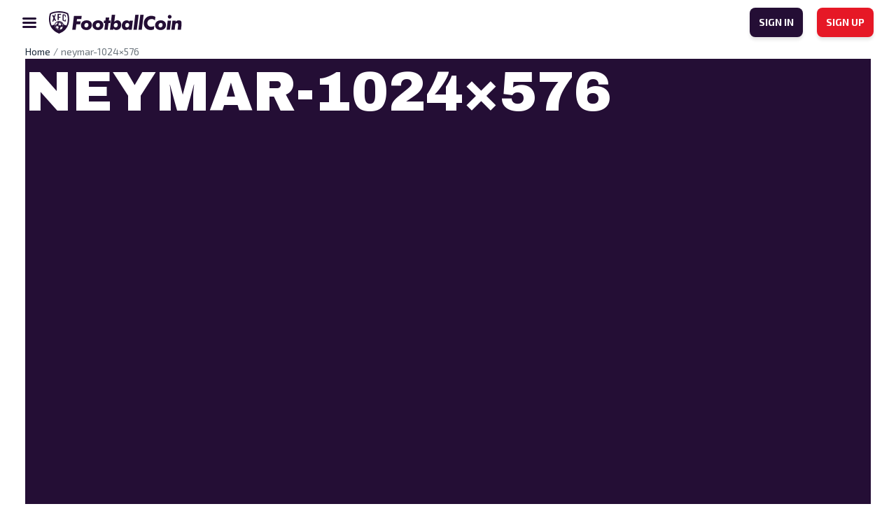

--- FILE ---
content_type: text/html; charset=UTF-8
request_url: https://www.footballcoin.io/ru/2018/02/14/%D1%82%D0%BE%D0%BF-5-%D0%B1%D0%BE%D0%BC%D0%B1%D0%B0%D1%80%D0%B4%D0%B8%D1%80%D0%BE%D0%B2-%D0%BB%D0%B8%D0%B3%D0%B8-%D1%87%D0%B5%D0%BC%D0%BF%D0%B8%D0%BE%D0%BD%D0%BE%D0%B2/neymar-1024x576/
body_size: 11914
content:
<!DOCTYPE html>
<html class="no-js" lang="ru-RU">
<head>
    <meta charset="UTF-8">
    <title>FootballCoin Rusia - Just another FootballCoin.io site</title>
    <meta name="description" content="Just another FootballCoin.io site">

    <link rel="dns-prefetch" href="https://universal.wgplayer.com"/>
    <script async>!function(e, t){a = e.createElement("script"), m = e.getElementsByTagName("script")[0], a.async = 1, a.src = t, a.fetchPriority = 'high', m.parentNode.insertBefore(a, m)}(document, "https://universal.wgplayer.com/tag/?lh=" + window.location.hostname + "&wp=" + window.location.pathname + "&ws=" + window.location.search);</script>

    <meta name="viewport" content="width=device-width, initial-scale=1">
    <link rel="profile" href="https://gmpg.org/xfn/11">

    <link rel="apple-touch-icon" href="/favicon.ico">
    <link rel="icon" type="image/x-icon" href="/favicon.ico">
    <link rel="shortcut icon" href="/wp-content/themes/xfc/assets/img/icons/favicon.png"/>
    <link rel="apple-touch-icon" sizes="57x57" href="/wp-content/themes/xfc/assets/img/icons/apple-icon-57x57.png">
    <link rel="apple-touch-icon" sizes="60x60" href="/wp-content/themes/xfc/assets/img/icons/apple-icon-60x60.png">
    <link rel="apple-touch-icon" sizes="72x72" href="/wp-content/themes/xfc/assets/img/icons/apple-icon-72x72.png">
    <link rel="apple-touch-icon" sizes="76x76" href="/wp-content/themes/xfc/assets/img/icons/apple-icon-76x76.png">
    <link rel="apple-touch-icon" sizes="114x114" href="/wp-content/themes/xfc/assets/img/icons/apple-icon-114x114.png">
    <link rel="apple-touch-icon" sizes="120x120" href="/wp-content/themes/xfc/assets/img/icons/apple-icon-120x120.png">
    <link rel="apple-touch-icon" sizes="144x144" href="/wp-content/themes/xfc/assets/img/icons/apple-icon-144x144.png">
    <link rel="apple-touch-icon" sizes="152x152" href="/wp-content/themes/xfc/assets/img/icons/apple-icon-152x152.png">
    <link rel="apple-touch-icon" sizes="180x180" href="/wp-content/themes/xfc/assets/img/icons/apple-icon-180x180.png">
    <link rel="icon" type="image/png" sizes="192x192" href="/wp-content/themes/xfc/assets/img/icons/android-icon-192x192.png">
    <link rel="icon" type="image/png" sizes="32x32" href="/wp-content/themes/xfc/assets/img/icons/favicon-32x32.png">
    <link rel="icon" type="image/png" sizes="96x96" href="/wp-content/themes/xfc/assets/img/icons/favicon-96x96.png">
    <link rel="icon" type="image/png" sizes="16x16" href="/wp-content/themes/xfc/assets/img/icons/favicon-16x16.png">
        <meta name="msapplication-TileImage" content="/wp-content/themes/xfc/assets/img/icons/ms-icon-144x144.png">
    <meta name="msapplication-TileColor" content="#D31B2A">
    <meta name="theme-color" content="#D31B2A">

    <link rel="preconnect" href="https://fonts.googleapis.com">
    <link rel="preconnect" href="https://fonts.gstatic.com" crossorigin>
    <link href="https://fonts.googleapis.com/css2?family=Archivo+Black&display=swap" rel="stylesheet">
    <link href="https://fonts.googleapis.com/css2?family=Exo+2:wght@400;600;700&display=swap" rel="stylesheet">

    <meta name="theme-color" content="#fafafa">

    <!-- Google tag (gtag.js) -->
    <!-- OLD -->
    <script async src="https://www.googletagmanager.com/gtag/js?id=UA-102481050-1"></script>
    <script>
        window.dataLayer = window.dataLayer || [];
        function gtag(){dataLayer.push(arguments);}
        gtag('js', new Date());

        gtag('config', 'UA-102481050-1');
    </script>
    <!-- new GA4 -->
    <script async src="https://www.googletagmanager.com/gtag/js?id=G-0Z1NEYXJRF"></script>
    <script>
        window.dataLayer = window.dataLayer || [];
        function gtag(){dataLayer.push(arguments);}
        gtag('js', new Date());

        gtag('config', 'G-0Z1NEYXJRF');
    </script>


	<meta name='robots' content='index, follow, max-image-preview:large, max-snippet:-1, max-video-preview:-1' />

	<!-- This site is optimized with the Yoast SEO plugin v20.8 - https://yoast.com/wordpress/plugins/seo/ -->
	<title>neymar-1024x576 - FootballCoin Rusia</title>
	<link rel="canonical" href="https://www.footballcoin.io/ru/2018/02/14/топ-5-бомбардиров-лиги-чемпионов/neymar-1024x576/" />
	<meta property="og:locale" content="ru_RU" />
	<meta property="og:type" content="article" />
	<meta property="og:title" content="neymar-1024x576 - FootballCoin Rusia" />
	<meta property="og:url" content="https://www.footballcoin.io/ru/2018/02/14/топ-5-бомбардиров-лиги-чемпионов/neymar-1024x576/" />
	<meta property="og:site_name" content="FootballCoin Rusia" />
	<meta property="og:image" content="https://www.footballcoin.io/ru/2018/02/14/%D1%82%D0%BE%D0%BF-5-%D0%B1%D0%BE%D0%BC%D0%B1%D0%B0%D1%80%D0%B4%D0%B8%D1%80%D0%BE%D0%B2-%D0%BB%D0%B8%D0%B3%D0%B8-%D1%87%D0%B5%D0%BC%D0%BF%D0%B8%D0%BE%D0%BD%D0%BE%D0%B2/neymar-1024x576" />
	<meta property="og:image:width" content="1024" />
	<meta property="og:image:height" content="576" />
	<meta property="og:image:type" content="image/jpeg" />
	<meta name="twitter:card" content="summary_large_image" />
	<script type="application/ld+json" class="yoast-schema-graph">{"@context":"https://schema.org","@graph":[{"@type":"WebPage","@id":"https://www.footballcoin.io/ru/2018/02/14/%D1%82%D0%BE%D0%BF-5-%D0%B1%D0%BE%D0%BC%D0%B1%D0%B0%D1%80%D0%B4%D0%B8%D1%80%D0%BE%D0%B2-%D0%BB%D0%B8%D0%B3%D0%B8-%D1%87%D0%B5%D0%BC%D0%BF%D0%B8%D0%BE%D0%BD%D0%BE%D0%B2/neymar-1024x576/","url":"https://www.footballcoin.io/ru/2018/02/14/%D1%82%D0%BE%D0%BF-5-%D0%B1%D0%BE%D0%BC%D0%B1%D0%B0%D1%80%D0%B4%D0%B8%D1%80%D0%BE%D0%B2-%D0%BB%D0%B8%D0%B3%D0%B8-%D1%87%D0%B5%D0%BC%D0%BF%D0%B8%D0%BE%D0%BD%D0%BE%D0%B2/neymar-1024x576/","name":"neymar-1024x576 - FootballCoin Rusia","isPartOf":{"@id":"https://www.footballcoin.io/ru/#website"},"primaryImageOfPage":{"@id":"https://www.footballcoin.io/ru/2018/02/14/%D1%82%D0%BE%D0%BF-5-%D0%B1%D0%BE%D0%BC%D0%B1%D0%B0%D1%80%D0%B4%D0%B8%D1%80%D0%BE%D0%B2-%D0%BB%D0%B8%D0%B3%D0%B8-%D1%87%D0%B5%D0%BC%D0%BF%D0%B8%D0%BE%D0%BD%D0%BE%D0%B2/neymar-1024x576/#primaryimage"},"image":{"@id":"https://www.footballcoin.io/ru/2018/02/14/%D1%82%D0%BE%D0%BF-5-%D0%B1%D0%BE%D0%BC%D0%B1%D0%B0%D1%80%D0%B4%D0%B8%D1%80%D0%BE%D0%B2-%D0%BB%D0%B8%D0%B3%D0%B8-%D1%87%D0%B5%D0%BC%D0%BF%D0%B8%D0%BE%D0%BD%D0%BE%D0%B2/neymar-1024x576/#primaryimage"},"thumbnailUrl":"https://cdn.footballcoin.io/wp-content/uploads/sites/19/2018/02/neymar-1024x576.jpg","datePublished":"2018-02-14T10:48:02+00:00","dateModified":"2018-02-14T10:48:02+00:00","breadcrumb":{"@id":"https://www.footballcoin.io/ru/2018/02/14/%D1%82%D0%BE%D0%BF-5-%D0%B1%D0%BE%D0%BC%D0%B1%D0%B0%D1%80%D0%B4%D0%B8%D1%80%D0%BE%D0%B2-%D0%BB%D0%B8%D0%B3%D0%B8-%D1%87%D0%B5%D0%BC%D0%BF%D0%B8%D0%BE%D0%BD%D0%BE%D0%B2/neymar-1024x576/#breadcrumb"},"inLanguage":"ru-RU","potentialAction":[{"@type":"ReadAction","target":["https://www.footballcoin.io/ru/2018/02/14/%D1%82%D0%BE%D0%BF-5-%D0%B1%D0%BE%D0%BC%D0%B1%D0%B0%D1%80%D0%B4%D0%B8%D1%80%D0%BE%D0%B2-%D0%BB%D0%B8%D0%B3%D0%B8-%D1%87%D0%B5%D0%BC%D0%BF%D0%B8%D0%BE%D0%BD%D0%BE%D0%B2/neymar-1024x576/"]}]},{"@type":"ImageObject","inLanguage":"ru-RU","@id":"https://www.footballcoin.io/ru/2018/02/14/%D1%82%D0%BE%D0%BF-5-%D0%B1%D0%BE%D0%BC%D0%B1%D0%B0%D1%80%D0%B4%D0%B8%D1%80%D0%BE%D0%B2-%D0%BB%D0%B8%D0%B3%D0%B8-%D1%87%D0%B5%D0%BC%D0%BF%D0%B8%D0%BE%D0%BD%D0%BE%D0%B2/neymar-1024x576/#primaryimage","url":"https://cdn.footballcoin.io/wp-content/uploads/sites/19/2018/02/neymar-1024x576.jpg","contentUrl":"https://cdn.footballcoin.io/wp-content/uploads/sites/19/2018/02/neymar-1024x576.jpg"},{"@type":"BreadcrumbList","@id":"https://www.footballcoin.io/ru/2018/02/14/%D1%82%D0%BE%D0%BF-5-%D0%B1%D0%BE%D0%BC%D0%B1%D0%B0%D1%80%D0%B4%D0%B8%D1%80%D0%BE%D0%B2-%D0%BB%D0%B8%D0%B3%D0%B8-%D1%87%D0%B5%D0%BC%D0%BF%D0%B8%D0%BE%D0%BD%D0%BE%D0%B2/neymar-1024x576/#breadcrumb","itemListElement":[{"@type":"ListItem","position":1,"name":"Home","item":"https://www.footballcoin.io/ru/"},{"@type":"ListItem","position":2,"name":"Топ-5 бомбардиров Лиги Чемпионов","item":"https://www.footballcoin.io/ru/2018/02/14/%d1%82%d0%be%d0%bf-5-%d0%b1%d0%be%d0%bc%d0%b1%d0%b0%d1%80%d0%b4%d0%b8%d1%80%d0%be%d0%b2-%d0%bb%d0%b8%d0%b3%d0%b8-%d1%87%d0%b5%d0%bc%d0%bf%d0%b8%d0%be%d0%bd%d0%be%d0%b2/"},{"@type":"ListItem","position":3,"name":"neymar-1024&#215;576"}]},{"@type":"WebSite","@id":"https://www.footballcoin.io/ru/#website","url":"https://www.footballcoin.io/ru/","name":"FootballCoin Rusia","description":"Just another FootballCoin.io site","potentialAction":[{"@type":"SearchAction","target":{"@type":"EntryPoint","urlTemplate":"https://www.footballcoin.io/ru/?s={search_term_string}"},"query-input":"required name=search_term_string"}],"inLanguage":"ru-RU"}]}</script>
	<!-- / Yoast SEO plugin. -->


<link rel="alternate" type="application/rss+xml" title="FootballCoin Rusia &raquo; Лента" href="https://www.footballcoin.io/ru/feed/" />
<link rel="alternate" type="application/rss+xml" title="FootballCoin Rusia &raquo; Лента комментариев" href="https://www.footballcoin.io/ru/comments/feed/" />
<link rel="alternate" title="oEmbed (JSON)" type="application/json+oembed" href="https://www.footballcoin.io/ru/wp-json/oembed/1.0/embed?url=https%3A%2F%2Fwww.footballcoin.io%2Fru%2F2018%2F02%2F14%2F%25d1%2582%25d0%25be%25d0%25bf-5-%25d0%25b1%25d0%25be%25d0%25bc%25d0%25b1%25d0%25b0%25d1%2580%25d0%25b4%25d0%25b8%25d1%2580%25d0%25be%25d0%25b2-%25d0%25bb%25d0%25b8%25d0%25b3%25d0%25b8-%25d1%2587%25d0%25b5%25d0%25bc%25d0%25bf%25d0%25b8%25d0%25be%25d0%25bd%25d0%25be%25d0%25b2%2Fneymar-1024x576%2F" />
<link rel="alternate" title="oEmbed (XML)" type="text/xml+oembed" href="https://www.footballcoin.io/ru/wp-json/oembed/1.0/embed?url=https%3A%2F%2Fwww.footballcoin.io%2Fru%2F2018%2F02%2F14%2F%25d1%2582%25d0%25be%25d0%25bf-5-%25d0%25b1%25d0%25be%25d0%25bc%25d0%25b1%25d0%25b0%25d1%2580%25d0%25b4%25d0%25b8%25d1%2580%25d0%25be%25d0%25b2-%25d0%25bb%25d0%25b8%25d0%25b3%25d0%25b8-%25d1%2587%25d0%25b5%25d0%25bc%25d0%25bf%25d0%25b8%25d0%25be%25d0%25bd%25d0%25be%25d0%25b2%2Fneymar-1024x576%2F&#038;format=xml" />
<style id='wp-img-auto-sizes-contain-inline-css'>
img:is([sizes=auto i],[sizes^="auto," i]){contain-intrinsic-size:3000px 1500px}
/*# sourceURL=wp-img-auto-sizes-contain-inline-css */
</style>
<style id='wp-emoji-styles-inline-css'>

	img.wp-smiley, img.emoji {
		display: inline !important;
		border: none !important;
		box-shadow: none !important;
		height: 1em !important;
		width: 1em !important;
		margin: 0 0.07em !important;
		vertical-align: -0.1em !important;
		background: none !important;
		padding: 0 !important;
	}
/*# sourceURL=wp-emoji-styles-inline-css */
</style>
<style id='wp-block-library-inline-css'>
:root{--wp-block-synced-color:#7a00df;--wp-block-synced-color--rgb:122,0,223;--wp-bound-block-color:var(--wp-block-synced-color);--wp-editor-canvas-background:#ddd;--wp-admin-theme-color:#007cba;--wp-admin-theme-color--rgb:0,124,186;--wp-admin-theme-color-darker-10:#006ba1;--wp-admin-theme-color-darker-10--rgb:0,107,160.5;--wp-admin-theme-color-darker-20:#005a87;--wp-admin-theme-color-darker-20--rgb:0,90,135;--wp-admin-border-width-focus:2px}@media (min-resolution:192dpi){:root{--wp-admin-border-width-focus:1.5px}}.wp-element-button{cursor:pointer}:root .has-very-light-gray-background-color{background-color:#eee}:root .has-very-dark-gray-background-color{background-color:#313131}:root .has-very-light-gray-color{color:#eee}:root .has-very-dark-gray-color{color:#313131}:root .has-vivid-green-cyan-to-vivid-cyan-blue-gradient-background{background:linear-gradient(135deg,#00d084,#0693e3)}:root .has-purple-crush-gradient-background{background:linear-gradient(135deg,#34e2e4,#4721fb 50%,#ab1dfe)}:root .has-hazy-dawn-gradient-background{background:linear-gradient(135deg,#faaca8,#dad0ec)}:root .has-subdued-olive-gradient-background{background:linear-gradient(135deg,#fafae1,#67a671)}:root .has-atomic-cream-gradient-background{background:linear-gradient(135deg,#fdd79a,#004a59)}:root .has-nightshade-gradient-background{background:linear-gradient(135deg,#330968,#31cdcf)}:root .has-midnight-gradient-background{background:linear-gradient(135deg,#020381,#2874fc)}:root{--wp--preset--font-size--normal:16px;--wp--preset--font-size--huge:42px}.has-regular-font-size{font-size:1em}.has-larger-font-size{font-size:2.625em}.has-normal-font-size{font-size:var(--wp--preset--font-size--normal)}.has-huge-font-size{font-size:var(--wp--preset--font-size--huge)}.has-text-align-center{text-align:center}.has-text-align-left{text-align:left}.has-text-align-right{text-align:right}.has-fit-text{white-space:nowrap!important}#end-resizable-editor-section{display:none}.aligncenter{clear:both}.items-justified-left{justify-content:flex-start}.items-justified-center{justify-content:center}.items-justified-right{justify-content:flex-end}.items-justified-space-between{justify-content:space-between}.screen-reader-text{border:0;clip-path:inset(50%);height:1px;margin:-1px;overflow:hidden;padding:0;position:absolute;width:1px;word-wrap:normal!important}.screen-reader-text:focus{background-color:#ddd;clip-path:none;color:#444;display:block;font-size:1em;height:auto;left:5px;line-height:normal;padding:15px 23px 14px;text-decoration:none;top:5px;width:auto;z-index:100000}html :where(.has-border-color){border-style:solid}html :where([style*=border-top-color]){border-top-style:solid}html :where([style*=border-right-color]){border-right-style:solid}html :where([style*=border-bottom-color]){border-bottom-style:solid}html :where([style*=border-left-color]){border-left-style:solid}html :where([style*=border-width]){border-style:solid}html :where([style*=border-top-width]){border-top-style:solid}html :where([style*=border-right-width]){border-right-style:solid}html :where([style*=border-bottom-width]){border-bottom-style:solid}html :where([style*=border-left-width]){border-left-style:solid}html :where(img[class*=wp-image-]){height:auto;max-width:100%}:where(figure){margin:0 0 1em}html :where(.is-position-sticky){--wp-admin--admin-bar--position-offset:var(--wp-admin--admin-bar--height,0px)}@media screen and (max-width:600px){html :where(.is-position-sticky){--wp-admin--admin-bar--position-offset:0px}}

/*# sourceURL=wp-block-library-inline-css */
</style><style id='global-styles-inline-css'>
:root{--wp--preset--aspect-ratio--square: 1;--wp--preset--aspect-ratio--4-3: 4/3;--wp--preset--aspect-ratio--3-4: 3/4;--wp--preset--aspect-ratio--3-2: 3/2;--wp--preset--aspect-ratio--2-3: 2/3;--wp--preset--aspect-ratio--16-9: 16/9;--wp--preset--aspect-ratio--9-16: 9/16;--wp--preset--color--black: #000000;--wp--preset--color--cyan-bluish-gray: #abb8c3;--wp--preset--color--white: #ffffff;--wp--preset--color--pale-pink: #f78da7;--wp--preset--color--vivid-red: #cf2e2e;--wp--preset--color--luminous-vivid-orange: #ff6900;--wp--preset--color--luminous-vivid-amber: #fcb900;--wp--preset--color--light-green-cyan: #7bdcb5;--wp--preset--color--vivid-green-cyan: #00d084;--wp--preset--color--pale-cyan-blue: #8ed1fc;--wp--preset--color--vivid-cyan-blue: #0693e3;--wp--preset--color--vivid-purple: #9b51e0;--wp--preset--gradient--vivid-cyan-blue-to-vivid-purple: linear-gradient(135deg,rgb(6,147,227) 0%,rgb(155,81,224) 100%);--wp--preset--gradient--light-green-cyan-to-vivid-green-cyan: linear-gradient(135deg,rgb(122,220,180) 0%,rgb(0,208,130) 100%);--wp--preset--gradient--luminous-vivid-amber-to-luminous-vivid-orange: linear-gradient(135deg,rgb(252,185,0) 0%,rgb(255,105,0) 100%);--wp--preset--gradient--luminous-vivid-orange-to-vivid-red: linear-gradient(135deg,rgb(255,105,0) 0%,rgb(207,46,46) 100%);--wp--preset--gradient--very-light-gray-to-cyan-bluish-gray: linear-gradient(135deg,rgb(238,238,238) 0%,rgb(169,184,195) 100%);--wp--preset--gradient--cool-to-warm-spectrum: linear-gradient(135deg,rgb(74,234,220) 0%,rgb(151,120,209) 20%,rgb(207,42,186) 40%,rgb(238,44,130) 60%,rgb(251,105,98) 80%,rgb(254,248,76) 100%);--wp--preset--gradient--blush-light-purple: linear-gradient(135deg,rgb(255,206,236) 0%,rgb(152,150,240) 100%);--wp--preset--gradient--blush-bordeaux: linear-gradient(135deg,rgb(254,205,165) 0%,rgb(254,45,45) 50%,rgb(107,0,62) 100%);--wp--preset--gradient--luminous-dusk: linear-gradient(135deg,rgb(255,203,112) 0%,rgb(199,81,192) 50%,rgb(65,88,208) 100%);--wp--preset--gradient--pale-ocean: linear-gradient(135deg,rgb(255,245,203) 0%,rgb(182,227,212) 50%,rgb(51,167,181) 100%);--wp--preset--gradient--electric-grass: linear-gradient(135deg,rgb(202,248,128) 0%,rgb(113,206,126) 100%);--wp--preset--gradient--midnight: linear-gradient(135deg,rgb(2,3,129) 0%,rgb(40,116,252) 100%);--wp--preset--font-size--small: 13px;--wp--preset--font-size--medium: 20px;--wp--preset--font-size--large: 36px;--wp--preset--font-size--x-large: 42px;--wp--preset--spacing--20: 0.44rem;--wp--preset--spacing--30: 0.67rem;--wp--preset--spacing--40: 1rem;--wp--preset--spacing--50: 1.5rem;--wp--preset--spacing--60: 2.25rem;--wp--preset--spacing--70: 3.38rem;--wp--preset--spacing--80: 5.06rem;--wp--preset--shadow--natural: 6px 6px 9px rgba(0, 0, 0, 0.2);--wp--preset--shadow--deep: 12px 12px 50px rgba(0, 0, 0, 0.4);--wp--preset--shadow--sharp: 6px 6px 0px rgba(0, 0, 0, 0.2);--wp--preset--shadow--outlined: 6px 6px 0px -3px rgb(255, 255, 255), 6px 6px rgb(0, 0, 0);--wp--preset--shadow--crisp: 6px 6px 0px rgb(0, 0, 0);}:where(.is-layout-flex){gap: 0.5em;}:where(.is-layout-grid){gap: 0.5em;}body .is-layout-flex{display: flex;}.is-layout-flex{flex-wrap: wrap;align-items: center;}.is-layout-flex > :is(*, div){margin: 0;}body .is-layout-grid{display: grid;}.is-layout-grid > :is(*, div){margin: 0;}:where(.wp-block-columns.is-layout-flex){gap: 2em;}:where(.wp-block-columns.is-layout-grid){gap: 2em;}:where(.wp-block-post-template.is-layout-flex){gap: 1.25em;}:where(.wp-block-post-template.is-layout-grid){gap: 1.25em;}.has-black-color{color: var(--wp--preset--color--black) !important;}.has-cyan-bluish-gray-color{color: var(--wp--preset--color--cyan-bluish-gray) !important;}.has-white-color{color: var(--wp--preset--color--white) !important;}.has-pale-pink-color{color: var(--wp--preset--color--pale-pink) !important;}.has-vivid-red-color{color: var(--wp--preset--color--vivid-red) !important;}.has-luminous-vivid-orange-color{color: var(--wp--preset--color--luminous-vivid-orange) !important;}.has-luminous-vivid-amber-color{color: var(--wp--preset--color--luminous-vivid-amber) !important;}.has-light-green-cyan-color{color: var(--wp--preset--color--light-green-cyan) !important;}.has-vivid-green-cyan-color{color: var(--wp--preset--color--vivid-green-cyan) !important;}.has-pale-cyan-blue-color{color: var(--wp--preset--color--pale-cyan-blue) !important;}.has-vivid-cyan-blue-color{color: var(--wp--preset--color--vivid-cyan-blue) !important;}.has-vivid-purple-color{color: var(--wp--preset--color--vivid-purple) !important;}.has-black-background-color{background-color: var(--wp--preset--color--black) !important;}.has-cyan-bluish-gray-background-color{background-color: var(--wp--preset--color--cyan-bluish-gray) !important;}.has-white-background-color{background-color: var(--wp--preset--color--white) !important;}.has-pale-pink-background-color{background-color: var(--wp--preset--color--pale-pink) !important;}.has-vivid-red-background-color{background-color: var(--wp--preset--color--vivid-red) !important;}.has-luminous-vivid-orange-background-color{background-color: var(--wp--preset--color--luminous-vivid-orange) !important;}.has-luminous-vivid-amber-background-color{background-color: var(--wp--preset--color--luminous-vivid-amber) !important;}.has-light-green-cyan-background-color{background-color: var(--wp--preset--color--light-green-cyan) !important;}.has-vivid-green-cyan-background-color{background-color: var(--wp--preset--color--vivid-green-cyan) !important;}.has-pale-cyan-blue-background-color{background-color: var(--wp--preset--color--pale-cyan-blue) !important;}.has-vivid-cyan-blue-background-color{background-color: var(--wp--preset--color--vivid-cyan-blue) !important;}.has-vivid-purple-background-color{background-color: var(--wp--preset--color--vivid-purple) !important;}.has-black-border-color{border-color: var(--wp--preset--color--black) !important;}.has-cyan-bluish-gray-border-color{border-color: var(--wp--preset--color--cyan-bluish-gray) !important;}.has-white-border-color{border-color: var(--wp--preset--color--white) !important;}.has-pale-pink-border-color{border-color: var(--wp--preset--color--pale-pink) !important;}.has-vivid-red-border-color{border-color: var(--wp--preset--color--vivid-red) !important;}.has-luminous-vivid-orange-border-color{border-color: var(--wp--preset--color--luminous-vivid-orange) !important;}.has-luminous-vivid-amber-border-color{border-color: var(--wp--preset--color--luminous-vivid-amber) !important;}.has-light-green-cyan-border-color{border-color: var(--wp--preset--color--light-green-cyan) !important;}.has-vivid-green-cyan-border-color{border-color: var(--wp--preset--color--vivid-green-cyan) !important;}.has-pale-cyan-blue-border-color{border-color: var(--wp--preset--color--pale-cyan-blue) !important;}.has-vivid-cyan-blue-border-color{border-color: var(--wp--preset--color--vivid-cyan-blue) !important;}.has-vivid-purple-border-color{border-color: var(--wp--preset--color--vivid-purple) !important;}.has-vivid-cyan-blue-to-vivid-purple-gradient-background{background: var(--wp--preset--gradient--vivid-cyan-blue-to-vivid-purple) !important;}.has-light-green-cyan-to-vivid-green-cyan-gradient-background{background: var(--wp--preset--gradient--light-green-cyan-to-vivid-green-cyan) !important;}.has-luminous-vivid-amber-to-luminous-vivid-orange-gradient-background{background: var(--wp--preset--gradient--luminous-vivid-amber-to-luminous-vivid-orange) !important;}.has-luminous-vivid-orange-to-vivid-red-gradient-background{background: var(--wp--preset--gradient--luminous-vivid-orange-to-vivid-red) !important;}.has-very-light-gray-to-cyan-bluish-gray-gradient-background{background: var(--wp--preset--gradient--very-light-gray-to-cyan-bluish-gray) !important;}.has-cool-to-warm-spectrum-gradient-background{background: var(--wp--preset--gradient--cool-to-warm-spectrum) !important;}.has-blush-light-purple-gradient-background{background: var(--wp--preset--gradient--blush-light-purple) !important;}.has-blush-bordeaux-gradient-background{background: var(--wp--preset--gradient--blush-bordeaux) !important;}.has-luminous-dusk-gradient-background{background: var(--wp--preset--gradient--luminous-dusk) !important;}.has-pale-ocean-gradient-background{background: var(--wp--preset--gradient--pale-ocean) !important;}.has-electric-grass-gradient-background{background: var(--wp--preset--gradient--electric-grass) !important;}.has-midnight-gradient-background{background: var(--wp--preset--gradient--midnight) !important;}.has-small-font-size{font-size: var(--wp--preset--font-size--small) !important;}.has-medium-font-size{font-size: var(--wp--preset--font-size--medium) !important;}.has-large-font-size{font-size: var(--wp--preset--font-size--large) !important;}.has-x-large-font-size{font-size: var(--wp--preset--font-size--x-large) !important;}
/*# sourceURL=global-styles-inline-css */
</style>

<style id='classic-theme-styles-inline-css'>
/*! This file is auto-generated */
.wp-block-button__link{color:#fff;background-color:#32373c;border-radius:9999px;box-shadow:none;text-decoration:none;padding:calc(.667em + 2px) calc(1.333em + 2px);font-size:1.125em}.wp-block-file__button{background:#32373c;color:#fff;text-decoration:none}
/*# sourceURL=/wp-includes/css/classic-themes.min.css */
</style>
<link rel='stylesheet' id='xfc-style-css' href='https://cdn.footballcoin.io/wp-content/themes/xfc/style.css?ver=1.0.0.16' media='all' />
<link rel='stylesheet' id='xfc-bootstrap-css' href='https://cdn.footballcoin.io/wp-content/themes/xfc/assets/css/bootstrap.min.css?ver=5.1.3' media='all' />
<link rel='stylesheet' id='xfc-nice-select-css' href='https://cdn.footballcoin.io/wp-content/themes/xfc/assets/css/nice-select.css?ver=1.0.0.16' media='all' />
<link rel='stylesheet' id='xfc-select2-css' href='https://cdn.footballcoin.io/wp-content/themes/xfc/assets/css/select2.min.css?ver=1.0.0.16' media='all' />
<link rel='stylesheet' id='xfc-slick-theme-css' href='https://cdn.footballcoin.io/wp-content/themes/xfc/assets/css/slick-theme.css?ver=1.0.0.16' media='all' />
<link rel='stylesheet' id='xfc-slick-css' href='https://cdn.footballcoin.io/wp-content/themes/xfc/assets/css/slick.css?ver=1.0.0.16' media='all' />
<link rel='stylesheet' id='xfc-main-css' href='https://cdn.footballcoin.io/wp-content/themes/xfc/assets/css/main.css?ver=1.0.0.16' media='all' />
<script src="https://www.footballcoin.io/ru/wp-includes/js/jquery/jquery.min.js?ver=3.7.1" id="jquery-core-js"></script>
<script src="https://www.footballcoin.io/ru/wp-includes/js/jquery/jquery-migrate.min.js?ver=3.4.1" id="jquery-migrate-js"></script>
<script id="seo-automated-link-building-js-extra">
var seoAutomatedLinkBuilding = {"ajaxUrl":"https://www.footballcoin.io/ru/wp-admin/admin-ajax.php"};
//# sourceURL=seo-automated-link-building-js-extra
</script>
<script src="https://cdn.footballcoin.io/wp-content/plugins/seo-automated-link-building/js/seo-automated-link-building.js?ver=6.9" id="seo-automated-link-building-js"></script>
<link rel="https://api.w.org/" href="https://www.footballcoin.io/ru/wp-json/" /><link rel="alternate" title="JSON" type="application/json" href="https://www.footballcoin.io/ru/wp-json/wp/v2/media/76185" /><link rel="EditURI" type="application/rsd+xml" title="RSD" href="https://www.footballcoin.io/ru/xmlrpc.php?rsd" />
<meta name="generator" content="WordPress 6.9" />
<link rel='shortlink' href='https://www.footballcoin.io/ru/?p=76185' />
<script type='text/javascript'>window.presslabs = {"home_url":"https:\/\/www.footballcoin.io\/ru"}</script><script type='text/javascript'>
	(function () {
		var pl_beacon = document.createElement('script');
		pl_beacon.type = 'text/javascript';
		pl_beacon.async = true;
		var host = 'https://www.footballcoin.io/ru';
		if ('https:' == document.location.protocol) {
			host = host.replace('http://', 'https://');
		}
		pl_beacon.src = host + '/' + 'xD2h5APpc3T7' + '.js?ts=' + Math.floor((Math.random() * 100000) + 1);
		var first_script_tag = document.getElementsByTagName('script')[0];
		first_script_tag.parentNode.insertBefore(pl_beacon, first_script_tag);
	})();
</script><noscript><style id="rocket-lazyload-nojs-css">.rll-youtube-player, [data-lazy-src]{display:none !important;}</style></noscript></head>
<body class="attachment wp-singular attachment-template-default single single-attachment postid-76185 attachmentid-76185 attachment-jpeg wp-theme-xfc no-sidebar">
<header
        class="light simple">
    <nav>
        <div class="menu-left">
			                <img
                        src="https://cdn.footballcoin.io/wp-content/themes/xfc/assets/img/icon-menu-dark.svg"
                        class="icon-menu"
                        alt="FootballCoin Rusia"
                        title="FootballCoin Rusia">
			            <a href="https://www.footballcoin.io/ru"
               class="logo">
				                    <img
                            src="https://cdn.footballcoin.io/wp-content/themes/xfc/assets/img/logo-dark.png"
                            alt="FootballCoin Rusia"
                            title="FootballCoin Rusia">
				            </a>
        </div>
        <div class="menu-center-wrapper">
            <div class="menu-center-top">
                <a href="https://www.footballcoin.io/ru"
                   class="logo">
					                        <img
                                src="https://cdn.footballcoin.io/wp-content/themes/xfc/assets/img/logo-dark.png"
                                alt="FootballCoin Rusia"
                                title="FootballCoin Rusia">
					                </a>
                <img
                        src="https://cdn.footballcoin.io/wp-content/themes/xfc/assets/img/icon-close.svg"
                        class="close-nav">
            </div>
            <div class="menu-center">
				                <div class="menu-auth">
                    <a class="btn btn-small variant-dark"
                       href="https://game.footballcoin.io/auth/login"
                       title="SIGN IN"
                       target="_blank">SIGN IN</a>
                    <a class="btn btn-small variant-red"
                       href="https://game.footballcoin.io/auth/register?utm_source=landing&utm_medium=click&utm_campaign=landing"
                       title="SIGN UP"
                       target="_blank">SIGN UP</a>
                </div>
            </div>
        </div>
        <div class="menu-right">
            <a class="btn btn-small variant-dark"
               href="https://game.footballcoin.io/auth/login"
               id="menu-signin"
               title="SIGN IN"
               target="_blank">SIGN IN</a>
            <a class="btn btn-small variant-red"
               href="https://game.footballcoin.io/auth/register?utm_source=landing&utm_medium=click&utm_campaign=landing"
               id="menu-signup"
               title="SIGN UP"
               target="_blank">SIGN UP</a>
        </div>
    </nav>
	</header><div class="container">
    <nav aria-label="breadcrumb">
	<ol class="breadcrumb">
		<li class="breadcrumb-item"><a href="https://www.footballcoin.io/ru" title="Home">Home</a></li>
		<li class="breadcrumb-item active" aria-current="page">neymar-1024&#215;576</li>
	</ol>
</nav>
                    
<article id="post-76185" class="post-76185 attachment type-attachment status-inherit hentry">
	<header class="entry-header">
		<h1 class="entry-title">neymar-1024&#215;576</h1>	</header><!-- .entry-header -->

	
	<div class="entry-content">
		<p class="attachment"><a href='https://cdn.footballcoin.io/wp-content/uploads/sites/19/2018/02/neymar-1024x576.jpg'><img fetchpriority="high" decoding="async" width="300" height="169" src="https://cdn.footballcoin.io/wp-content/uploads/sites/19/2018/02/neymar-1024x576-300x169.jpg" class="attachment-medium size-medium" alt="" srcset="https://cdn.footballcoin.io/wp-content/uploads/sites/19/2018/02/neymar-1024x576-300x169.jpg 300w, https://cdn.footballcoin.io/wp-content/uploads/sites/19/2018/02/neymar-1024x576-768x432.jpg 768w, https://cdn.footballcoin.io/wp-content/uploads/sites/19/2018/02/neymar-1024x576.jpg 1024w" sizes="(max-width: 300px) 100vw, 300px" /></a></p>
	</div><!-- .entry-content -->

	<footer class="entry-footer">
			</footer><!-- .entry-footer -->
</article><!-- #post-76185 -->
    </div>
    <div class="section-related-articles section">
        <div class="container">
            <h2 class="section-title-secondary">Related articles</h3>
            <div class="news-articles">
                <div class="news-list">
                                                                    <div id="post-80458" class="news-item post-80458 post type-post status-publish format-standard has-post-thumbnail hentry category-uncategorized tag-6065 tag-6075">
			<img width="640" height="360" src="https://cdn.footballcoin.io/wp-content/uploads/sites/19/2025/11/Web_Photo_Editor-1024x576.jpg" class="attachment-large size-large wp-post-image" alt="" decoding="async" loading="lazy" srcset="https://cdn.footballcoin.io/wp-content/uploads/sites/19/2025/11/Web_Photo_Editor-1024x576.jpg 1024w, https://cdn.footballcoin.io/wp-content/uploads/sites/19/2025/11/Web_Photo_Editor-300x169.jpg 300w, https://cdn.footballcoin.io/wp-content/uploads/sites/19/2025/11/Web_Photo_Editor-768x432.jpg 768w, https://cdn.footballcoin.io/wp-content/uploads/sites/19/2025/11/Web_Photo_Editor-1536x864.jpg 1536w, https://cdn.footballcoin.io/wp-content/uploads/sites/19/2025/11/Web_Photo_Editor.jpg 1820w" sizes="auto, (max-width: 640px) 100vw, 640px" />		<h3><a href="https://www.footballcoin.io/ru/2025/11/25/%d1%84%d1%8d%d0%bd%d1%82%d0%b5%d0%b7%d0%b8-%d1%84%d1%83%d1%82%d0%b1%d0%be%d0%bb-%d0%bb%d0%b8%d0%b3%d0%b8-%d1%87%d0%b5%d0%bc%d0%bf%d0%b8%d0%be%d0%bd%d0%be%d0%b2-%d0%ba%d0%be%d0%b3%d0%be-%d0%b2%d1%8b-3/" title="Фэнтези-футбол Лиги чемпионов: кого выбрать в 5-м раунде">Фэнтези-футбол Лиги чемпионов: кого выбрать в 5-м раунде</a></h3>
	<span class="date">25 Ноя 2025</span>
</div>
                                                                    <div id="post-80455" class="news-item post-80455 post type-post status-publish format-standard has-post-thumbnail hentry category-uncategorized tag--a tag-6074 tag-6073 tag---a">
			<img width="640" height="360" src="https://cdn.footballcoin.io/wp-content/uploads/sites/19/2025/11/regis-le-bris-tactics-sunderland-1024x576-1.jpg" class="attachment-large size-large wp-post-image" alt="" decoding="async" loading="lazy" srcset="https://cdn.footballcoin.io/wp-content/uploads/sites/19/2025/11/regis-le-bris-tactics-sunderland-1024x576-1.jpg 1024w, https://cdn.footballcoin.io/wp-content/uploads/sites/19/2025/11/regis-le-bris-tactics-sunderland-1024x576-1-300x169.jpg 300w, https://cdn.footballcoin.io/wp-content/uploads/sites/19/2025/11/regis-le-bris-tactics-sunderland-1024x576-1-768x432.jpg 768w" sizes="auto, (max-width: 640px) 100vw, 640px" />		<h3><a href="https://www.footballcoin.io/ru/2025/11/20/%d1%82%d0%b0%d0%ba%d1%82%d0%b8%d0%ba%d0%b0-%d0%ba%d0%be%d1%82%d0%be%d1%80%d1%83%d1%8e-%d1%80%d0%b5%d0%b6%d0%b8%d1%81-%d0%bb%d0%b5-%d0%b1%d1%80%d0%b8%d1%81-%d0%b8%d1%81%d0%bf%d0%be%d0%bb%d1%8c%d0%b7/" title="Тактика, которую Режис Ле Брис использует, чтобы превратить «Сандерленд» в открытие Премьер-лиги">Тактика, которую Режис Ле Брис использует, чтобы превратить «Сандерленд» в открытие Премьер-лиги</a></h3>
	<span class="date">20 Ноя 2025</span>
</div>
                                                                    <div id="post-80452" class="news-item post-80452 post type-post status-publish format-standard has-post-thumbnail hentry category-uncategorized tag-fifa-world-cup tag-world-cup">
			<img width="640" height="360" src="https://cdn.footballcoin.io/wp-content/uploads/sites/19/2025/11/world-cup-fantasy-football-who-to-pick-round-10-1024x576-1.jpg" class="attachment-large size-large wp-post-image" alt="" decoding="async" loading="lazy" srcset="https://cdn.footballcoin.io/wp-content/uploads/sites/19/2025/11/world-cup-fantasy-football-who-to-pick-round-10-1024x576-1.jpg 1024w, https://cdn.footballcoin.io/wp-content/uploads/sites/19/2025/11/world-cup-fantasy-football-who-to-pick-round-10-1024x576-1-300x169.jpg 300w, https://cdn.footballcoin.io/wp-content/uploads/sites/19/2025/11/world-cup-fantasy-football-who-to-pick-round-10-1024x576-1-768x432.jpg 768w" sizes="auto, (max-width: 640px) 100vw, 640px" />		<h3><a href="https://www.footballcoin.io/ru/2025/11/19/%d1%84%d1%8d%d0%bd%d1%82%d0%b5%d0%b7%d0%b8-%d1%84%d1%83%d1%82%d0%b1%d0%be%d0%bb-%d0%bd%d0%b0-%d1%87%d0%b5%d0%bc%d0%bf%d0%b8%d0%be%d0%bd%d0%b0%d1%82%d0%b5-%d0%bc%d0%b8%d1%80%d0%b0-%d0%ba%d0%be%d0%b3-2/" title="Фэнтези-футбол на чемпионате мира &#8212; кого выбрать в 10-м туре отборочного этапа Евро">Фэнтези-футбол на чемпионате мира &#8212; кого выбрать в 10-м туре отборочного этапа Евро</a></h3>
	<span class="date">19 Ноя 2025</span>
</div>
                                                                    <div id="post-80449" class="news-item post-80449 post type-post status-publish format-standard has-post-thumbnail hentry category-uncategorized tag-445">
			<img width="640" height="360" src="https://cdn.footballcoin.io/wp-content/uploads/sites/19/2025/11/world-cup-fantasy-football-round-9-1024x576-1.jpg" class="attachment-large size-large wp-post-image" alt="" decoding="async" loading="lazy" srcset="https://cdn.footballcoin.io/wp-content/uploads/sites/19/2025/11/world-cup-fantasy-football-round-9-1024x576-1.jpg 1024w, https://cdn.footballcoin.io/wp-content/uploads/sites/19/2025/11/world-cup-fantasy-football-round-9-1024x576-1-300x169.jpg 300w, https://cdn.footballcoin.io/wp-content/uploads/sites/19/2025/11/world-cup-fantasy-football-round-9-1024x576-1-768x432.jpg 768w" sizes="auto, (max-width: 640px) 100vw, 640px" />		<h3><a href="https://www.footballcoin.io/ru/2025/11/14/%d1%84%d1%8d%d0%bd%d1%82%d0%b5%d0%b7%d0%b8-%d1%84%d1%83%d1%82%d0%b1%d0%be%d0%bb-%d0%bd%d0%b0-%d1%87%d0%b5%d0%bc%d0%bf%d0%b8%d0%be%d0%bd%d0%b0%d1%82%d0%b5-%d0%bc%d0%b8%d1%80%d0%b0-%d0%ba%d0%be%d0%b3/" title="Фэнтези-футбол на чемпионате мира &#8212; кого выбрать в 9-м туре отборочного этапа Евро">Фэнтези-футбол на чемпионате мира &#8212; кого выбрать в 9-м туре отборочного этапа Евро</a></h3>
	<span class="date">14 Ноя 2025</span>
</div>
                                                                    <div id="post-80446" class="news-item post-80446 post type-post status-publish format-standard has-post-thumbnail hentry category-uncategorized tag-621 tag-6071 tag-6072 tag-3136 tag-617 tag--a tag-1657 tag---a">
			<img width="640" height="360" src="https://cdn.footballcoin.io/wp-content/uploads/sites/19/2025/11/keith-andrews-brentford-tactics-premier-league-fantasy-football-1024x576-1.jpg" class="attachment-large size-large wp-post-image" alt="" decoding="async" loading="lazy" srcset="https://cdn.footballcoin.io/wp-content/uploads/sites/19/2025/11/keith-andrews-brentford-tactics-premier-league-fantasy-football-1024x576-1.jpg 1024w, https://cdn.footballcoin.io/wp-content/uploads/sites/19/2025/11/keith-andrews-brentford-tactics-premier-league-fantasy-football-1024x576-1-300x169.jpg 300w, https://cdn.footballcoin.io/wp-content/uploads/sites/19/2025/11/keith-andrews-brentford-tactics-premier-league-fantasy-football-1024x576-1-768x432.jpg 768w" sizes="auto, (max-width: 640px) 100vw, 640px" />		<h3><a href="https://www.footballcoin.io/ru/2025/11/11/%d1%82%d0%b0%d0%ba%d1%82%d0%b8%d0%ba%d0%b8-%d0%ba%d0%b8%d1%82%d0%b0-%d1%8d%d0%bd%d0%b4%d1%80%d1%8e%d1%81%d0%b0-%d1%81%d0%b4%d0%b5%d0%bb%d0%b0%d0%bb%d0%b8-%d1%81%d0%b0%d0%bc%d0%be%d0%b5-%d0%bd%d0%b5/" title="Тактики, которые Кит Эндрюс использует для поддержания статуса Бренфорда в Премьер-лиге">Тактики, которые Кит Эндрюс использует для поддержания статуса Бренфорда в Премьер-лиге</a></h3>
	<span class="date">11 Ноя 2025</span>
</div>
                                                                    <div id="post-80443" class="news-item post-80443 post type-post status-publish format-standard has-post-thumbnail hentry category-uncategorized tag-epl">
			<img width="640" height="360" src="https://cdn.footballcoin.io/wp-content/uploads/sites/19/2025/11/premier-league-fantasy-football-round-11-768x432-1.jpg" class="attachment-large size-large wp-post-image" alt="" decoding="async" loading="lazy" srcset="https://cdn.footballcoin.io/wp-content/uploads/sites/19/2025/11/premier-league-fantasy-football-round-11-768x432-1.jpg 768w, https://cdn.footballcoin.io/wp-content/uploads/sites/19/2025/11/premier-league-fantasy-football-round-11-768x432-1-300x169.jpg 300w" sizes="auto, (max-width: 640px) 100vw, 640px" />		<h3><a href="https://www.footballcoin.io/ru/2025/11/07/%d1%84%d1%8d%d0%bd%d1%82%d0%b5%d0%b7%d0%b8-%d1%84%d1%83%d1%82%d0%b1%d0%be%d0%bb-%d0%bf%d1%80%d0%b5%d0%bc%d1%8c%d0%b5%d1%80-%d0%bb%d0%b8%d0%b3%d0%b0-%d0%ba%d0%be%d0%b3%d0%be-%d0%b2%d1%8b%d0%b1%d1%80/" title="Фэнтези-футбол Премьер-лига: Кого выбрать для 11-го тура">Фэнтези-футбол Премьер-лига: Кого выбрать для 11-го тура</a></h3>
	<span class="date">07 Ноя 2025</span>
</div>
                                                                    <div id="post-80440" class="news-item post-80440 post type-post status-publish format-standard has-post-thumbnail hentry category-uncategorized tag-6065">
			<img width="640" height="360" src="https://cdn.footballcoin.io/wp-content/uploads/sites/19/2025/11/champions-league-fantasy-football-round-4-who-to-pick-1024x576-1.jpg" class="attachment-large size-large wp-post-image" alt="" decoding="async" loading="lazy" srcset="https://cdn.footballcoin.io/wp-content/uploads/sites/19/2025/11/champions-league-fantasy-football-round-4-who-to-pick-1024x576-1.jpg 1024w, https://cdn.footballcoin.io/wp-content/uploads/sites/19/2025/11/champions-league-fantasy-football-round-4-who-to-pick-1024x576-1-300x169.jpg 300w, https://cdn.footballcoin.io/wp-content/uploads/sites/19/2025/11/champions-league-fantasy-football-round-4-who-to-pick-1024x576-1-768x432.jpg 768w" sizes="auto, (max-width: 640px) 100vw, 640px" />		<h3><a href="https://www.footballcoin.io/ru/2025/11/04/%d1%84%d1%8d%d0%bd%d1%82%d0%b5%d0%b7%d0%b8-%d1%84%d1%83%d1%82%d0%b1%d0%be%d0%bb-%d0%bb%d0%b8%d0%b3%d0%b8-%d1%87%d0%b5%d0%bc%d0%bf%d0%b8%d0%be%d0%bd%d0%be%d0%b2-%d0%ba%d0%be%d0%b3%d0%be-%d0%b2%d1%8b-2/" title="Фэнтези-футбол Лиги чемпионов: кого выбрать в 4-м раунде">Фэнтези-футбол Лиги чемпионов: кого выбрать в 4-м раунде</a></h3>
	<span class="date">04 Ноя 2025</span>
</div>
                                                                    <div id="post-80437" class="news-item post-80437 post type-post status-publish format-standard has-post-thumbnail hentry category-uncategorized tag-ligue-1 tag-6056 tag-4804 tag-4467 tag-3005 tag-6067 tag-6069 tag-6066 tag-3249 tag-6068">
			<img width="640" height="360" src="https://cdn.footballcoin.io/wp-content/uploads/sites/19/2025/10/ligue-1-fantasy-football-psg-1024x576-1.jpg" class="attachment-large size-large wp-post-image" alt="" decoding="async" loading="lazy" srcset="https://cdn.footballcoin.io/wp-content/uploads/sites/19/2025/10/ligue-1-fantasy-football-psg-1024x576-1.jpg 1024w, https://cdn.footballcoin.io/wp-content/uploads/sites/19/2025/10/ligue-1-fantasy-football-psg-1024x576-1-300x169.jpg 300w, https://cdn.footballcoin.io/wp-content/uploads/sites/19/2025/10/ligue-1-fantasy-football-psg-1024x576-1-768x432.jpg 768w" sizes="auto, (max-width: 640px) 100vw, 640px" />		<h3><a href="https://www.footballcoin.io/ru/2025/10/30/fantasy-football-ligue-1-%d0%ba%d0%be%d0%b3%d0%be-%d0%b2%d1%8b%d0%b1%d1%80%d0%b0%d1%82%d1%8c-%d0%b2-10-%d0%bc-%d1%80%d0%b0%d1%83%d0%bd%d0%b4%d0%b5/" title="Fantasy Football Ligue 1: Кого выбрать в 10-м раунде">Fantasy Football Ligue 1: Кого выбрать в 10-м раунде</a></h3>
	<span class="date">30 Окт 2025</span>
</div>
                                                                    <div id="post-80430" class="news-item post-80430 post type-post status-publish format-standard has-post-thumbnail hentry category-uncategorized tag-a- tag-6065">
			<img width="640" height="360" src="https://cdn.footballcoin.io/wp-content/uploads/sites/19/2025/10/champions-league-fantasy-football-picks-768x432-1.jpg" class="attachment-large size-large wp-post-image" alt="" decoding="async" loading="lazy" srcset="https://cdn.footballcoin.io/wp-content/uploads/sites/19/2025/10/champions-league-fantasy-football-picks-768x432-1.jpg 768w, https://cdn.footballcoin.io/wp-content/uploads/sites/19/2025/10/champions-league-fantasy-football-picks-768x432-1-300x169.jpg 300w" sizes="auto, (max-width: 640px) 100vw, 640px" />		<h3><a href="https://www.footballcoin.io/ru/2025/10/21/%d1%84%d1%8d%d0%bd%d1%82%d0%b5%d0%b7%d0%b8-%d1%84%d1%83%d1%82%d0%b1%d0%be%d0%bb-%d0%bb%d0%b8%d0%b3%d0%b8-%d1%87%d0%b5%d0%bc%d0%bf%d0%b8%d0%be%d0%bd%d0%be%d0%b2-%d0%ba%d0%be%d0%b3%d0%be-%d0%b2%d1%8b/" title="Фэнтези-футбол Лиги чемпионов: кого выбрать на 3-й тур">Фэнтези-футбол Лиги чемпионов: кого выбрать на 3-й тур</a></h3>
	<span class="date">21 Окт 2025</span>
</div>
                                                                    <div id="post-80428" class="news-item post-80428 post type-post status-publish format-standard hentry category-uncategorized tag-621 tag-1739 tag-6062 tag-6063 tag-liverpool-ru tag-1025 tag-6061 tag-6064 tag---a tag-6034 tag-561">
		<h3><a href="https://www.footballcoin.io/ru/2025/10/17/%d1%84%d1%8d%d0%bd%d1%82%d0%b5%d0%b7%d0%b8-%d1%84%d1%83%d1%82%d0%b1%d0%be%d0%bb-%d0%bf%d1%80%d0%b5%d0%bc%d1%8c%d0%b5%d1%80-%d0%bb%d0%b8%d0%b3%d0%b8-%d0%ba%d0%be%d0%b3%d0%be-%d0%b2%d1%8b%d0%b1%d1%80/" title="Фэнтези Футбол Премьер-лиги: Кого выбрать на 8-й тур">Фэнтези Футбол Премьер-лиги: Кого выбрать на 8-й тур</a></h3>
	<span class="date">17 Окт 2025</span>
</div>
                                                                    <div id="post-80424" class="news-item post-80424 post type-post status-publish format-standard has-post-thumbnail hentry category-uncategorized tag-6056 tag-4804 tag-6058 tag-a-1 tag-3005 tag-a tag-3249">
			<img width="640" height="360" src="https://cdn.footballcoin.io/wp-content/uploads/sites/19/2025/10/french-ligue-1-fantasy-football-who-to-pick-for-round-8-768x432-1.jpg" class="attachment-large size-large wp-post-image" alt="" decoding="async" loading="lazy" srcset="https://cdn.footballcoin.io/wp-content/uploads/sites/19/2025/10/french-ligue-1-fantasy-football-who-to-pick-for-round-8-768x432-1.jpg 768w, https://cdn.footballcoin.io/wp-content/uploads/sites/19/2025/10/french-ligue-1-fantasy-football-who-to-pick-for-round-8-768x432-1-300x169.jpg 300w" sizes="auto, (max-width: 640px) 100vw, 640px" />		<h3><a href="https://www.footballcoin.io/ru/2025/10/17/%d1%84%d1%8d%d0%bd%d1%82%d0%b5%d0%b7%d0%b8-%d1%84%d1%83%d1%82%d0%b1%d0%be%d0%bb-%d0%bb%d0%b8%d0%b3%d0%b8-1-%d0%ba%d0%be%d0%b3%d0%be-%d0%b2%d1%8b%d0%b1%d1%80%d0%b0%d1%82%d1%8c-%d0%bd%d0%b0-8-%d0%b9/" title="Фэнтези-футбол Лиги 1: Кого выбрать на 8-й тур">Фэнтези-футбол Лиги 1: Кого выбрать на 8-й тур</a></h3>
	<span class="date"></span>
</div>
                                                                    <div id="post-80420" class="news-item post-80420 post type-post status-publish format-standard has-post-thumbnail hentry category-uncategorized tag-brasileirao-serie-a tag-6049 tag-6051 tag-6043 tag-6050 tag-6044 tag-6046 tag-6052 tag-6053 tag-6055 tag-6047 tag-6048 tag-6045 tag-6054">
			<img width="640" height="360" src="https://cdn.footballcoin.io/wp-content/uploads/sites/19/2025/10/serie-a-fantasy-football-brazil-768x432-1.jpg" class="attachment-large size-large wp-post-image" alt="" decoding="async" loading="lazy" srcset="https://cdn.footballcoin.io/wp-content/uploads/sites/19/2025/10/serie-a-fantasy-football-brazil-768x432-1.jpg 768w, https://cdn.footballcoin.io/wp-content/uploads/sites/19/2025/10/serie-a-fantasy-football-brazil-768x432-1-300x169.jpg 300w" sizes="auto, (max-width: 640px) 100vw, 640px" />		<h3><a href="https://www.footballcoin.io/ru/2025/10/15/%d1%84%d1%8d%d0%bd%d1%82%d0%b5%d0%b7%d0%b8-%d1%84%d1%83%d1%82%d0%b1%d0%be%d0%bb-%d0%b2-%d0%b1%d1%80%d0%b0%d0%b7%d0%b8%d0%bb%d1%8c%d1%81%d0%ba%d0%be%d0%b9-%d1%81%d0%b5%d1%80%d0%b8%d0%b8-a-%d0%ba%d0%be/" title="Фэнтези-футбол в бразильской Серии A: Кого выбрать на 28-й тур">Фэнтези-футбол в бразильской Серии A: Кого выбрать на 28-й тур</a></h3>
	<span class="date">15 Окт 2025</span>
</div>
                                    </div>
            </div>
        </div>
    </div>
<div class="banner-join hero">
	<img class="bg-img" src="https://cdn.footballcoin.io/wp-content/themes/xfc/assets/img/banner-join.png" alt="">
	<img class="bg-img-mobile" src="https://cdn.footballcoin.io/wp-content/themes/xfc/assets/img/banner-join-mobile.png" alt="">
	<div class="container">
		<div class="content">
			<h2 id="footer-title">Join the best football Fantasy game and find the manager inside you</h2>
			<p id="footer-description">Настоящие матчи, настоящие соперники, команда мечты!</p>
			<a href="https://game.footballcoin.io/auth/register?utm_source=landing&utm_medium=click&utm_campaign=landing" class="btn secondary" id="footer-button" title="ЗАРЕГИСТРИРУЙТЕСЬ ПРЯМО СЕЙЧАС" target="_blank">ЗАРЕГИСТРИРУЙТЕСЬ ПРЯМО СЕЙЧАС</a>
		</div>
	</div>
</div>
		<footer class="main-footer">
			<div class="container">
				<div class="d-flex-custom align-items-center flex-wrap">
					<img class="logo" src="https://cdn.footballcoin.io/wp-content/themes/xfc/assets/img/logo.svg" alt="">
					<div class="select-language">
						<select name="language" id="language">
							<option value="" >EN</option>
							<option value="de" >DE</option>
							<option value="es" >ES</option>
							<option value="fr" >FR</option>
							<option value="it" >IT</option>
							<option value="pt" >PT</option>
							<option value="ro" >RO</option>
							<option value="ru" selected>RU</option>
						</select>
					</div>
					<p class="copyright">Copyright &copy; 2026 FootballCoin.</p>
				</div>
				<div class="d-flex-custom align-items-center flex-wrap footer-menu-wrapper">
														</div>
				<p class="copyright copyright-mobile">Copyright &copy; 2026 FootballCoin.</p>
			</div>
		</footer>
		<script type="speculationrules">
{"prefetch":[{"source":"document","where":{"and":[{"href_matches":"/ru/*"},{"not":{"href_matches":["/ru/wp-*.php","/ru/wp-admin/*","/wp-content/uploads/sites/19/*","/wp-content/*","/wp-content/plugins/*","/wp-content/themes/xfc/*","/ru/*\\?(.+)"]}},{"not":{"selector_matches":"a[rel~=\"nofollow\"]"}},{"not":{"selector_matches":".no-prefetch, .no-prefetch a"}}]},"eagerness":"conservative"}]}
</script>
<script src="https://cdn.footballcoin.io/wp-content/themes/xfc/js/navigation.js?ver=1.0.0.16" id="xfc-navigation-js"></script>
<script src="https://cdn.footballcoin.io/wp-content/themes/xfc/assets/js/vendor/bootstrap.min.js?ver=5.1.3" id="xfc-bootstrap-js"></script>
<script src="https://cdn.footballcoin.io/wp-content/themes/xfc/assets/js/vendor/jquery-3.6.0.min.js?ver=3.6.0" id="xfc-jquery-js"></script>
<script src="https://cdn.footballcoin.io/wp-content/themes/xfc/assets/js/vendor/jquery.nice-select.js?ver=1.1.0" id="xfc-jquery-nice-select-js"></script>
<script src="https://cdn.footballcoin.io/wp-content/themes/xfc/assets/js/vendor/modernizr-3.11.2.min.js?ver=3.11.2" id="xfc-modernizr-js"></script>
<script src="https://cdn.footballcoin.io/wp-content/themes/xfc/assets/js/vendor/select2.min.js?ver=4.1.0-rc.0" id="xfc-select2-js"></script>
<script src="https://cdn.footballcoin.io/wp-content/themes/xfc/assets/js/vendor/slick.min.js?ver=1.0.0.16" id="xfc-slick-js"></script>
<script src="https://cdn.footballcoin.io/wp-content/themes/xfc/assets/js/custom.js?ver=1.0.0.16" id="xfc-custom-js"></script>
<script id="wp-emoji-settings" type="application/json">
{"baseUrl":"https://s.w.org/images/core/emoji/17.0.2/72x72/","ext":".png","svgUrl":"https://s.w.org/images/core/emoji/17.0.2/svg/","svgExt":".svg","source":{"concatemoji":"https://www.footballcoin.io/ru/wp-includes/js/wp-emoji-release.min.js?ver=6.9"}}
</script>
<script type="module">
/*! This file is auto-generated */
const a=JSON.parse(document.getElementById("wp-emoji-settings").textContent),o=(window._wpemojiSettings=a,"wpEmojiSettingsSupports"),s=["flag","emoji"];function i(e){try{var t={supportTests:e,timestamp:(new Date).valueOf()};sessionStorage.setItem(o,JSON.stringify(t))}catch(e){}}function c(e,t,n){e.clearRect(0,0,e.canvas.width,e.canvas.height),e.fillText(t,0,0);t=new Uint32Array(e.getImageData(0,0,e.canvas.width,e.canvas.height).data);e.clearRect(0,0,e.canvas.width,e.canvas.height),e.fillText(n,0,0);const a=new Uint32Array(e.getImageData(0,0,e.canvas.width,e.canvas.height).data);return t.every((e,t)=>e===a[t])}function p(e,t){e.clearRect(0,0,e.canvas.width,e.canvas.height),e.fillText(t,0,0);var n=e.getImageData(16,16,1,1);for(let e=0;e<n.data.length;e++)if(0!==n.data[e])return!1;return!0}function u(e,t,n,a){switch(t){case"flag":return n(e,"\ud83c\udff3\ufe0f\u200d\u26a7\ufe0f","\ud83c\udff3\ufe0f\u200b\u26a7\ufe0f")?!1:!n(e,"\ud83c\udde8\ud83c\uddf6","\ud83c\udde8\u200b\ud83c\uddf6")&&!n(e,"\ud83c\udff4\udb40\udc67\udb40\udc62\udb40\udc65\udb40\udc6e\udb40\udc67\udb40\udc7f","\ud83c\udff4\u200b\udb40\udc67\u200b\udb40\udc62\u200b\udb40\udc65\u200b\udb40\udc6e\u200b\udb40\udc67\u200b\udb40\udc7f");case"emoji":return!a(e,"\ud83e\u1fac8")}return!1}function f(e,t,n,a){let r;const o=(r="undefined"!=typeof WorkerGlobalScope&&self instanceof WorkerGlobalScope?new OffscreenCanvas(300,150):document.createElement("canvas")).getContext("2d",{willReadFrequently:!0}),s=(o.textBaseline="top",o.font="600 32px Arial",{});return e.forEach(e=>{s[e]=t(o,e,n,a)}),s}function r(e){var t=document.createElement("script");t.src=e,t.defer=!0,document.head.appendChild(t)}a.supports={everything:!0,everythingExceptFlag:!0},new Promise(t=>{let n=function(){try{var e=JSON.parse(sessionStorage.getItem(o));if("object"==typeof e&&"number"==typeof e.timestamp&&(new Date).valueOf()<e.timestamp+604800&&"object"==typeof e.supportTests)return e.supportTests}catch(e){}return null}();if(!n){if("undefined"!=typeof Worker&&"undefined"!=typeof OffscreenCanvas&&"undefined"!=typeof URL&&URL.createObjectURL&&"undefined"!=typeof Blob)try{var e="postMessage("+f.toString()+"("+[JSON.stringify(s),u.toString(),c.toString(),p.toString()].join(",")+"));",a=new Blob([e],{type:"text/javascript"});const r=new Worker(URL.createObjectURL(a),{name:"wpTestEmojiSupports"});return void(r.onmessage=e=>{i(n=e.data),r.terminate(),t(n)})}catch(e){}i(n=f(s,u,c,p))}t(n)}).then(e=>{for(const n in e)a.supports[n]=e[n],a.supports.everything=a.supports.everything&&a.supports[n],"flag"!==n&&(a.supports.everythingExceptFlag=a.supports.everythingExceptFlag&&a.supports[n]);var t;a.supports.everythingExceptFlag=a.supports.everythingExceptFlag&&!a.supports.flag,a.supports.everything||((t=a.source||{}).concatemoji?r(t.concatemoji):t.wpemoji&&t.twemoji&&(r(t.twemoji),r(t.wpemoji)))});
//# sourceURL=https://www.footballcoin.io/ru/wp-includes/js/wp-emoji-loader.min.js
</script>
	</body>
</html>
